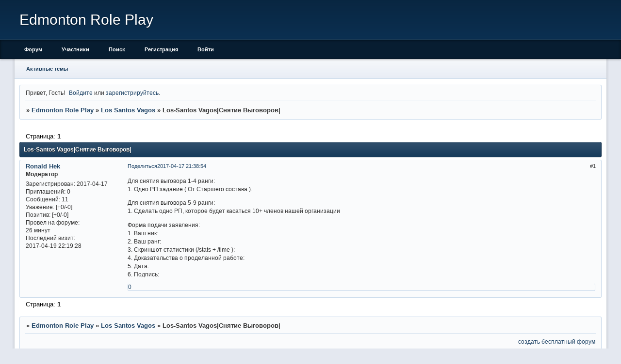

--- FILE ---
content_type: text/html; charset=windows-1251
request_url: http://edmontonrp.forumno.com/viewtopic.php?id=102
body_size: 3957
content:
<!DOCTYPE html PUBLIC "-//W3C//DTD XHTML 1.0 Strict//EN" "http://www.w3.org/TR/xhtml1/DTD/xhtml1-strict.dtd">
<html xmlns="http://www.w3.org/1999/xhtml" xml:lang="ru" lang="ru" dir="ltr" prefix="og: http://ogp.me/ns#">
<head>
<meta http-equiv="Content-Type" content="text/html; charset=windows-1251">
<meta name="viewport" content="width=device-width, initial-scale=1.0">
<title>Los-Santos Vagos|Снятие Выговоров|</title>
<meta property="og:title" content="Los-Santos Vagos|Снятие Выговоров|"><meta property="og:url" content="http://edmontonrp.forumno.com/viewtopic.php?id=102"><script type="text/javascript">
try{self.document.location.hostname==parent.document.location.hostname&&self.window!=parent.window&&self.parent.window!=parent.parent.window&&document.write('</he'+'ad><bo'+'dy style="display:none"><plaintext>')}catch(e){}
try{if(top===self&&location.hostname.match(/^www\./))location.href=document.URL.replace(/\/\/www\./,'//')}catch(e){}
var FORUM = new Object({ set : function(prop, val){ try { eval("this."+prop+"=val"); } catch (e) {} }, get : function(prop){ try { var val = eval("this."+prop); } catch (e) { var val = undefined; } return val; }, remove : function(prop, val){ try { eval("delete this."+prop); } catch (e) {} } });
FORUM.set('topic', { "subject": "Los-Santos Vagos|Снятие Выговоров|", "closed": "0", "num_replies": "0", "num_views": "39", "forum_id": "48", "forum_name": "Los Santos Vagos", "moderators": { "17": "Ronald Hek" }, "language": { "share_legend": "Расскажите друзьям!", "translate": "Перевести", "show_original": "Показать оригинал" } });
// JavaScript переменные форума
var BoardID = 1592695;
var BoardCat = 7;
var BoardStyle = 'Classic_DarkBlue';
var ForumAPITicket = 'd60fe5f8a3604aadee0bab156c352e4416594422';
var GroupID = 3;
var GroupTitle = 'Гость';
var GroupUserTitle = '';
var PartnerID = 1;
var RequestTime = 1769535261;
var StaticURL = 'http://forumstatic.ru';
var AvatarsURL = 'http://forumavatars.ru';
var FilesURL = 'http://forumstatic.ru';
var ScriptsURL = 'http://forumscripts.ru';
var UploadsURL = 'http://upforme.ru';
</script>
<script type="text/javascript" src="/js/libs.min.js?v=4"></script>
<script type="text/javascript" src="/js/extra.js?v=7"></script>
<link rel="alternate" type="application/rss+xml" href="http://edmontonrp.forumno.com/export.php?type=rss&amp;tid=102" title="RSS" />
<link rel="top" href="http://edmontonrp.forumno.com" title="Форум" />
<link rel="search" href="http://edmontonrp.forumno.com/search.php" title="Поиск" />
<link rel="author" href="http://edmontonrp.forumno.com/userlist.php" title="Участники" />
<link rel="up" title="Los Santos Vagos" href="http://edmontonrp.forumno.com/viewforum.php?id=48" />
<link rel="stylesheet" type="text/css" href="/style/Classic_DarkBlue/Classic_DarkBlue.css" />
<link rel="stylesheet" type="text/css" href="/style/extra.css?v=23" />
<link rel="stylesheet" type="text/css" href="/style/mobile.css?v=5" />
<script type="text/javascript">$(function() { $('#register img[title],#profile8 img[title]').tipsy({fade: true, gravity: 'w'}); $('#viewprofile img[title],.post-author img[title]:not(li.pa-avatar > img),.flag-i[title]').tipsy({fade: true, gravity: 's'}); });</script>
<script>window.yaContextCb=window.yaContextCb||[]</script><script src="https://yandex.ru/ads/system/context.js" async></script>
</head>
<body>

<!-- body-header -->
<div id="pun_wrap">
<div id="pun" class="ru isguest gid3">
<div id="pun-viewtopic" class="punbb" data-topic-id="102" data-forum-id="48" data-cat-id="13">


<div id="mybb-counter" style="display:none">
<script type="text/javascript"> (function(m,e,t,r,i,k,a){m[i]=m[i]||function(){(m[i].a=m[i].a||[]).push(arguments)}; m[i].l=1*new Date(); for (var j = 0; j < document.scripts.length; j++) {if (document.scripts[j].src === r) { return; }} k=e.createElement(t),a=e.getElementsByTagName(t)[0],k.async=1,k.src=r,a.parentNode.insertBefore(k,a)}) (window, document, "script", "https://mc.yandex.ru/metrika/tag.js", "ym"); ym(201230, "init", { clickmap:false, trackLinks:true, accurateTrackBounce:true });

</script> <noscript><div><img src="https://mc.yandex.ru/watch/201230" style="position:absolute; left:-9999px;" alt="" /></div></noscript>
</div>

<!-- html_header -->

<div id="pun-title" class="section">
	<table id="title-logo-table" cellspacing="0">
		<tbody id="title-logo-tbody">
			<tr id="title-logo-tr">
				<td id="title-logo-tdl" class="title-logo-tdl">
					<h1 class="title-logo"><span>Edmonton Role Play</span></h1>
				</td>
				<td id="title-logo-tdr" class="title-logo-tdr"><!-- banner_top --></td>
			</tr>
		</tbody>
	</table>
</div>

<div id="pun-navlinks" class="section">
	<h2><span>Меню навигации</span></h2>
	<ul class="container">
		<li id="navindex"><a href="http://edmontonrp.forumno.com/"><span>Форум</span></a></li>
		<li id="navuserlist"><a href="http://edmontonrp.forumno.com/userlist.php" rel="nofollow"><span>Участники</span></a></li>
		<li id="navsearch"><a href="http://edmontonrp.forumno.com/search.php" rel="nofollow"><span>Поиск</span></a></li>
		<li id="navregister"><a href="http://edmontonrp.forumno.com/register.php" rel="nofollow"><span>Регистрация</span></a></li>
		<li id="navlogin"><a href="http://edmontonrp.forumno.com/login.php" rel="nofollow"><span>Войти</span></a></li>
	</ul>
</div>

<div id="pun-ulinks" class="section" onclick="void(0)">
	<h2><span>Пользовательские ссылки</span></h2>
	<ul class="container">
		<li class="item1"><a href="http://edmontonrp.forumno.com/search.php?action=show_recent">Активные темы</a></li>
	</ul>
</div>

<!-- pun_announcement -->

<div id="pun-status" class="section">
	<h2><span>Информация о пользователе</span></h2>
	<p class="container">
		<span class="item1">Привет, Гость!</span> 
		<span class="item2"><a href="/login.php" rel="nofollow">Войдите</a> или <a href="/register.php" rel="nofollow">зарегистрируйтесь</a>.</span> 
	</p>
</div>

<div id="pun-break1" class="divider"><hr /></div>

<div id="pun-crumbs1" class="section">
	<p class="container crumbs"><strong>Вы здесь</strong> <em>&#187;&#160;</em><a href="http://edmontonrp.forumno.com/">Edmonton Role Play</a> <em>&#187;&#160;</em><a href="http://edmontonrp.forumno.com/viewforum.php?id=48">Los Santos Vagos</a> <em>&#187;&#160;</em>Los-Santos Vagos|Снятие Выговоров|</p>
</div>

<div id="pun-break2" class="divider"><hr /></div>

<div class="section" style="border:0 !important;max-width:100%;overflow:hidden;display:flex;justify-content:center;max-height:250px;overflow:hidden;min-width:300px;">
		<!-- Yandex.RTB R-A-506326-1 -->
<div id="yandex_rtb_R-A-506326-1"></div>
<script>window.yaContextCb.push(()=>{
  Ya.Context.AdvManager.render({
    renderTo: 'yandex_rtb_R-A-506326-1',
    blockId: 'R-A-506326-1'
  })
})</script>
</div>

<div id="pun-main" class="main multipage">
	<h1><span>Los-Santos Vagos|Снятие Выговоров|</span></h1>
	<div class="linkst">
		<div class="pagelink">Страница: <strong>1</strong></div>
	</div>
	<div id="topic_t102" class="topic pinned">
		<h2><span class="item1">Сообщений</span> <span class="item2">1 страница 1 из 1</span></h2>
		<div id="p103" class="post topicpost endpost topic-starter" data-posted="1492454334" data-user-id="17" data-group-id="2">
			<h3><span><a class="sharelink" rel="nofollow" href="#p103" onclick="return false;">Поделиться</a><strong>1</strong><a class="permalink" rel="nofollow" href="http://edmontonrp.forumno.com/viewtopic.php?id=102#p103">2017-04-17 21:38:54</a></span></h3>
			<div class="container">
							<div class="post-author no-avatar topic-starter">
								<ul>
						<li class="pa-author"><span class="acchide">Автор:&nbsp;</span><a href="http://edmontonrp.forumno.com/profile.php?id=17" rel="nofollow">Ronald Hek</a></li>
						<li class="pa-title">Модератор</li>
						<li class="pa-reg"><span class="fld-name">Зарегистрирован</span>: 2017-04-17</li>
						<li class="pa-invites"><span class="fld-name">Приглашений:</span> 0</li>
						<li class="pa-posts"><span class="fld-name">Сообщений:</span> 11</li>
						<li class="pa-respect"><span class="fld-name">Уважение:</span> <span>[+0/-0]</span></li>
						<li class="pa-positive"><span class="fld-name">Позитив:</span> <span>[+0/-0]</span></li>
						<li class="pa-time-visit"><span class="fld-name">Провел на форуме:</span><br />26 минут</li>
						<li class="pa-last-visit"><span class="fld-name">Последний визит:</span><br />2017-04-19 22:19:28</li>
				</ul>
			</div>
					<div class="post-body">
					<div class="post-box">
						<div id="p103-content" class="post-content">
<p>Для снятия выговора 1-4 ранги:<br />1. Одно РП задание ( От Старшего состава ).</p>
						<p>Для снятия выговора 5-9 ранги:<br />1. Сделать одно РП, которое будет касаться 10+ членов нашей организации</p>
						<p>Форма подачи заявления:<br />1. Ваш ник:<br />2. Ваш ранг:<br />3. Скриншот статистики (/stats + /time ):<br />4. Доказательства о проделанной работе:<br />5. Дата:<br />6. Подпись:</p>
						</div>
			<div class="post-rating"><p class="container"><a title="Вы не можете дать оценку участнику">0</a></p></div>
					</div>
					<div class="clearer"><!-- --></div>
				</div>
			</div>
		</div>
	</div>
	<div class="linksb">
		<div class="pagelink">Страница: <strong>1</strong></div>
	</div>
	<div class="section" style="border:0 !important; max-width:100%;text-align:center;overflow:hidden;max-height:250px;overflow:hidden;min-width:300px;">
		<!-- Yandex.RTB R-A-506326-3 -->
<div id="yandex_rtb_R-A-506326-3"></div>
<script>window.yaContextCb.push(()=>{
  Ya.Context.AdvManager.render({
    renderTo: 'yandex_rtb_R-A-506326-3',
    blockId: 'R-A-506326-3'
  })
})</script>
<script async src="https://cdn.digitalcaramel.com/caramel.js"></script>
<script>window.CaramelDomain = "mybb.ru"</script>
</div>
</div>
<script type="text/javascript">$(document).trigger("pun_main_ready");</script>

<!-- pun_stats -->

<!-- banner_mini_bottom -->

<!-- banner_bottom -->

<!-- bbo placeholder-->

<div id="pun-break3" class="divider"><hr /></div>

<div id="pun-crumbs2" class="section">
	<p class="container crumbs"><strong>Вы здесь</strong> <em>&#187;&#160;</em><a href="http://edmontonrp.forumno.com/">Edmonton Role Play</a> <em>&#187;&#160;</em><a href="http://edmontonrp.forumno.com/viewforum.php?id=48">Los Santos Vagos</a> <em>&#187;&#160;</em>Los-Santos Vagos|Снятие Выговоров|</p>
</div>

<div id="pun-break4" class="divider"><hr /></div>

<div id="pun-about" class="section">
	<p class="container">
		<span class="item1" style="padding-left:0"><a title="создать бесплатный форум" href="//mybb.ru/" target="_blank">создать бесплатный форум</a></span>
	</p>
</div>
<script type="text/javascript">$(document).trigger("pun_about_ready"); if (typeof ym == 'object') {ym(201230, 'userParams', {UserId:1, is_user:0}); ym(201230, 'params', {forum_id: 1592695});}</script>


<!-- html_footer -->

</div>
</div>
</div>




</body>
</html>
